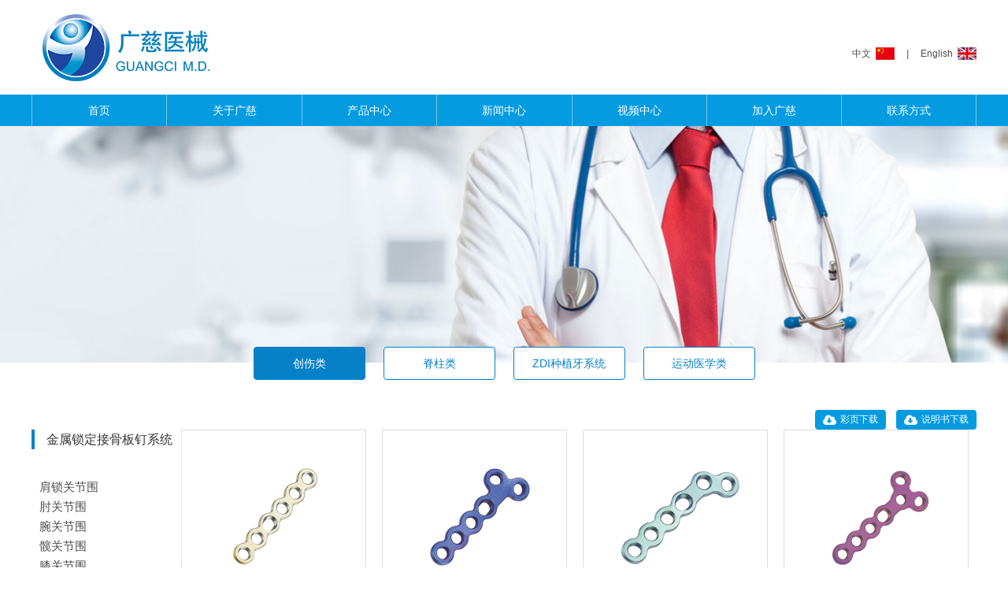

--- FILE ---
content_type: text/html; Charset=UTF-8
request_url: http://zjgcyl.com/gc-product/m/3/cat/9/newid/33.html
body_size: 12754
content:

<!doctype html>
<html lang="zh-CN">
<head>
<meta charset="utf-8">
<meta http-equiv="X-UA-Compatible" content="IE=edge">
<meta name="viewport" content="width=device-width,user-scalable=yes">
<meta name="author" content="powered by jcms.hua" />
<link href="/favicon.ico" rel="shortcut icon" />
<link href="/public/css/global.css" rel="stylesheet" />
<script src="/public/js/jquery.min.js"></script>
<script src="/public/js/jquery.public.js"></script>
<meta name="keywords" content="产品列表，产品中心，浙江广慈医疗器械有限公司" />
<meta name="description" content="暂无信息" />
<title>金属锁定接骨板钉系统 - 产品中心 - 浙江广慈医疗器械有限公司</title>
</head>
<body>
    <div class="jcms-header">
        <div class="box-top">
            <div class="container">
                <div class="logo">
                    <a href="/index.html"><img src="/public/images/logo1.png"></a>
                </div>
                <div class="lang">
                    <a href="http://zjgcyl.com/gc-product/m/3/cat/9/newid/33.html" class="cn">中文</a><i>|</i><a href="http://zjgcyl.com/en/gc-product/m/3/cat/9/newid/33.html" class="en">English</a>
                </div>
            </div>
        </div>
        <div class="box-nav">
            <div class="container">
                <div class="li"><a href="/index/m/1.html">首页</a></div>
                <div class="li"><a href="/gc-page/m/2.html">关于广慈</a></div>
                <div class="li"><a href="/gc-catalog/m/3.html">产品中心</a></div>
                <div class="li"><a href="/gc-news/m/4.html">新闻中心</a></div>
                <div class="li"><a href="/gc-video/m/5.html">视频中心</a></div>
                <div class="li"><a href="/gc-jobs/m/6.html">加入广慈</a></div>
                <div class="li"><a href="/gc-contact/m/7.html">联系方式</a></div>
            </div>
        </div>
    </div>
    <div class="jcms-cbar">
        <div style="background-image:url(/upload/image/201705/23/20170523132831443144.jpg);" class="bg"></div>
    </div>
    <div class="jcms-column clearfix">
        <div class="container clearfix">
            <div class="c-nav">
												<a href="/gc-catalog/m/3/cat/3.html" class='cur-a'>创伤类</a>
											
												<a href="/gc-catalog/m/3/cat/4.html">脊柱类</a>
											
					
												<a target="_blank" href="http://www.guangcizdi.com">ZDI种植牙系统</a>
												
												<a href="/gc-catalog/m/3/cat/45.html">运动医学类</a>
											
<!--	<a href="http://www.guangcizdi.com">ZDI种植牙系统</a>-->
            </div>
            <div class="c-tab1"></div>
            <div class="c-cat-down">
                <a href="/upload/file/201709/04/20170904141253455345.rar" class="fa-cloud-download" target="_blank" download="彩页">彩页下载</a>
                <a href="/upload/file/201709/04/20170904155371107110.pdf" class="fa-cloud-download" target="_blank" download="说明书" style="margin-left:10px;">说明书下载</a>
            </div>

            <div style="float: left;width: 15%;">
            				<dl>
            					<div class="c-tab">金属锁定接骨板钉系统</div>
            					
            					<dd style="font-size: 15px;margin: 10px"><a href="/gc-product/m/3/cat/9/newid/25.html" >肩锁关节围</a></dd>
            					
            					<dd style="font-size: 15px;margin: 10px"><a href="/gc-product/m/3/cat/9/newid/26.html" >肘关节围</a></dd>
            					
            					<dd style="font-size: 15px;margin: 10px"><a href="/gc-product/m/3/cat/9/newid/27.html" >腕关节围</a></dd>
            					
            					<dd style="font-size: 15px;margin: 10px"><a href="/gc-product/m/3/cat/9/newid/28.html" >髋关节围</a></dd>
            					
            					<dd style="font-size: 15px;margin: 10px"><a href="/gc-product/m/3/cat/9/newid/29.html" >膝关节围</a></dd>
            					
            					<dd style="font-size: 15px;margin: 10px"><a href="/gc-product/m/3/cat/9/newid/30.html" >踝关节围</a></dd>
            					
            					<dd style="font-size: 15px;margin: 10px"><a href="/gc-product/m/3/cat/9/newid/31.html" >跟骨</a></dd>
            					
            					<dd style="font-size: 15px;margin: 10px"><a href="/gc-product/m/3/cat/9/newid/32.html" >指骨</a></dd>
            					
            					<dd style="font-size: 15px;margin: 10px"><a href="/gc-product/m/3/cat/9/newid/33.html" style='color:#19c5f0;'>掌、趾骨</a></dd>
            					
            					<dd style="font-size: 15px;margin: 10px"><a href="/gc-product/m/3/cat/9/newid/34.html" >跖骨</a></dd>
            					
            					<dd style="font-size: 15px;margin: 10px"><a href="/gc-product/m/3/cat/9/newid/35.html" >长骨干锁定板</a></dd>
            					
            					<dd style="font-size: 15px;margin: 10px"><a href="/gc-product/m/3/cat/9/newid/40.html" >锥螺纹梅花平头锁定螺钉</a></dd>
            					
            					<dd style="font-size: 15px;margin: 10px"><a href="/gc-product/m/3/cat/9/newid/41.html" >金属接骨螺钉</a></dd>
            					
            				</dl>

            			</div>


            <div class="c-prot clearfix" style="float: right;width: 85%">
                <div class="li">
                    <div class="auto">
                        <a href="/gc-prot-detail/id/773.html" title="微型链式锁定加压接骨板"><img src="/upload/image/9/微型链式锁定加压接骨板.jpg"></a>
                    </div>
                    <div class="title nowrap">微型链式锁定加压接骨板</div>
                </div>
                <div class="li">
                    <div class="auto">
                        <a href="/gc-prot-detail/id/777.html" title="微型斜T型锁定接骨板（左-右）"><img src="/upload/image/9/微型斜t型锁定接骨板2（左-右）.jpg"></a>
                    </div>
                    <div class="title nowrap">微型斜T型锁定接骨板（左-右）</div>
                </div>
                <div class="li">
                    <div class="auto">
                        <a href="/gc-prot-detail/id/780.html" title="微型斜L型锁定接骨板（左-右）"><img src="/upload/image/9/微型斜l型锁定接骨板2（左-右）.jpg"></a>
                    </div>
                    <div class="title nowrap">微型斜L型锁定接骨板（左-右）</div>
                </div>
                <div class="li">
                    <div class="auto">
                        <a href="/gc-prot-detail/id/784.html" title="微型Y型锁定接骨板（头3孔）"><img src="/upload/image/9/微型y型锁定接骨板2（头3孔）.jpg"></a>
                    </div>
                    <div class="title nowrap">微型Y型锁定接骨板（头3孔）</div>
                </div>
                <div class="li">
                    <div class="auto">
                        <a href="/gc-prot-detail/id/789.html" title="微型T型锁定接骨板（头3孔）"><img src="/upload/image/9/微型t型锁定接骨板2（头3孔）.jpg"></a>
                    </div>
                    <div class="title nowrap">微型T型锁定接骨板（头3孔）</div>
                </div>
                <div class="li">
                    <div class="auto">
                        <a href="/gc-prot-detail/id/790.html" title="微型T型锁定接骨板（头2孔）"><img src="/upload/image/9/微型t型锁定接骨板2（头2孔）.jpg"></a>
                    </div>
                    <div class="title nowrap">微型T型锁定接骨板（头2孔）</div>
                </div>
                <div class="li">
                    <div class="auto">
                        <a href="/gc-prot-detail/id/793.html" title="微型L型锁定接骨板（左-右）"><img src="/upload/image/9/微型l型锁定接骨板2（左-右）.jpg"></a>
                    </div>
                    <div class="title nowrap">微型L型锁定接骨板（左-右）</div>
                </div>
                <div class="li">
                    <div class="auto">
                        <a href="/gc-prot-detail/id/804.html" title="X型锁定接骨板"><img src="/upload/image/9/x型锁定接骨板.jpg"></a>
                    </div>
                    <div class="title nowrap">X型锁定接骨板</div>
                </div>
            </div>
            <div class="cm-pagelist">
                <a href="/gc-product/m/3/cat/9/newid/33/page/1.html" class="fa-angle-left"></a>
                <a class="cur-a">1</a>
                <a href="/gc-product/m/3/cat/9/newid/33/page/1.html" class="fa-angle-right"></a>
            </div>
        </div>
    </div>
    <div class="clearfix" style="background-color: #b2def7;">
<div class="container flex">
	<div class="foot2-1" ><a href="http://www.zjgcyl.com" target="_blank">骨科内外固定系统 </a></div>
	<div class="foot2-1" style="background-color: #009EE8;text-align: center;margin:  0"><img src="/public/images/logo2.png" style="width: 240px;height: 85px;"> </div>
	<div class="foot2-1" ><a href="http://www.guangcizdi.com" target="_blank">ZDI种植牙系统</a> </div>
	

</div>
</div>
       

       <div class="jcms-footer">
        <div class="container">
            <div class="f-t clearfix">
            	<div class="t-sale">
                    <!--<div class="tab">营销网络</div>-->
                    <!--<img src="/upload/image/201705/22/20170522084574167416.jpg">-->
                </div>
                <div class="t-server">
                    <div class="left">
                        <div class="tab">24小时全国服务热线</div>
                        <div class="tel">0574-63302082</div>
                        <div class="share">
                            <a href="#" onClick="jcms_extra.jiathis('weixin')" class="fa-wechat"></a>
                            <a href="#" onClick="jcms_extra.jiathis('tsina')" class="fa-weibo"></a>
                            <a href="#" onClick="jcms_extra.jiathis('qzone')" class="fa-qq"></a>
                        </div>
                    </div>
                    <div class="right">
                    	<div class="tab">官方微信平台</div>
                        <img src="/upload/image/201710/09/20171009131916171617.jpg">
                    </div>
                </div>
                <div class="t-link underline clearfix">
                    <dl>
                    	<dt>关于广慈</dt>
                        <dd><a href="/gc-page/m/2/c/5.html" class="nowrap">广慈简介</a></dd>
                        <dd><a href="/gc-honor/m/2/c/6.html" class="nowrap">广慈荣誉</a></dd>
                    </dl>
                    <dl>
                    	<dt>新闻中心</dt>
                        <dd><a href="/gc-news/m/4/c/8.html" class="nowrap">广慈要闻</a></dd>
                        <dd><a href="/gc-news/m/4/c/9.html" class="nowrap">展会信息</a></dd>
                    </dl>
                    <dl>
                    	<dt>产品中心</dt>
                        <dd><a href="/gc-catalog/m/3/cat/3.html" class="nowrap">创伤类</a></dd>
                        <dd><a href="/gc-catalog/m/3/cat/4.html" class="nowrap">脊柱类</a></dd>
                        <dd><a href="/gc-catalog/m/3/cat/5.html" class="nowrap">ZDI种植牙系统</a></dd>
                        <dd><a href="/gc-catalog/m/3/cat/45.html" class="nowrap">运动医学类</a></dd>
                    </dl>
                </div>
            </div>
        </div>
        <div class="ft-line"></div>
        <div class="container">
            <div class="f-b clearfix">
                <div class="f-bl">
                    <span>友情链接</span>
                    <select class="link" onChange="__url($(this).val(),1);">
                        <option>=== 请选择 ===</option>
                    	<option value="http://www.zjgcyl.com/">广慈医械</option>
                    </select>
                </div>
                <div class="f-br underline">
                    <p>版权所有(C) 2017 浙江广慈医疗器械有限公司 &nbsp; | &nbsp; 技术支持：<a href='http://www.gooduo.net/' target='_blank'>谷多网络</a></p>
                    <p>浙公网安备 33010602003398号 <a style="color:#898a8b" href="http://www.beian.miit.gov.cn" target="_blank">浙ICP备18055832号-1</a></p>
                </div>
            </div>
        </div>
    </div>
</body>
</html>

--- FILE ---
content_type: text/css
request_url: http://zjgcyl.com/public/css/global.css
body_size: 14189
content:
@charset "utf-8";
@import url(animate.css);
@import url(fonts.css);
@import url(common.css);
/* 2017-05-16 */


/* Header */
.jcms-header .box-top{height:120px;}
.jcms-header .box-top .logo{position:absolute;left:0;top:50%;}
.jcms-header .box-top .logo img{display:block;height:85px;margin-top:-42px;}
.jcms-header .box-top .lang{position:absolute;right:0;top:50%;}
.jcms-header .box-top .lang .cn{display:inline-block;padding-right:30px;background:url(../Images/icon/cn.png) center right no-repeat;background-size:contain;line-height:16px;}
.jcms-header .box-top .lang .en{display:inline-block;padding-right:30px;background:url(../Images/icon/en.png) center right no-repeat;background-size:contain;line-height:16px;}
.jcms-header .box-top .lang i{padding:0 15px;}
.jcms-header .box-nav{background:#049be1;font-size:14px;color:#fff;}
.jcms-header .box-nav .li{float:left;width:14.285%;border-left:1px solid #7dc3e5;box-sizing:border-box;transition:all .2s;}
.jcms-header .box-nav .li:last-child{border-right:1px solid #7dc3e5;}
.jcms-header .box-nav .li a{display:block;line-height:40px;text-align:center;}
.jcms-header .box-nav .li:hover{background:#0681c8;}
/* Footer */
.container .foot2-1 {
	line-height: 100px;
    font-size: 20px;
	width: 33%; 
	text-align: center;
	float: left;
}
.container .foot2-1 img {
    max-width: 100%;
    height: 100px;
}

.jcms-footer{background:#1f2428;color:#fff;}
.jcms-footer .ft-line{border-bottom:1px solid #33373b;}
.jcms-footer .f-t{height:200px;border-left:1px solid #33373b;border-right:1px solid #33373b;overflow:hidden;}
.jcms-footer .f-t .tab{font-size:16px;}
.jcms-footer .f-t .t-sale{position:relative;float:left;width:300px;height:200px;}
.jcms-footer .f-t .t-sale .tab{position:absolute;left:25px;top:25px;}
.jcms-footer .f-t .t-sale img{display:block;width:63%;margin:40px auto 0;}
.jcms-footer .f-t .t-server{position:relative;float:left;width:456px;height:200px;border-left:1px solid #33373b;border-right:1px solid #33373b;}
.jcms-footer .f-t .t-server .left{position:absolute;left:50px;top:40px;}
.jcms-footer .f-t .t-server .left .tel{margin:20px 0;font-style:italic;font-size:24px;color:#14aaef;}
.jcms-footer .f-t .t-server .left .share a{display:inline-block;width:36px;height:36px;margin-right:15px;background:#323b42;border-radius:50%;line-height:32px;text-align:center;font-size:20px;color:#a5a9ac;transition:all .2s;}
.jcms-footer .f-t .t-server .left .share a:hover{background:#a5a9ac;color:#323b42;}
.jcms-footer .f-t .t-server .right{position:absolute;right:50px;top:40px;padding-left:40px;border-left:1px solid #353e45;}
.jcms-footer .f-t .t-server .right img{display:block;width:100px;height:100px;margin-top:10px;border:4px solid #353e45;}
.jcms-footer .f-t .t-link{float:right;width:360px;height:200px;padding:40px 40px 0;}
.jcms-footer .f-t .t-link dl{float:left;width:120px;text-align:center;}
.jcms-footer .f-t .t-link dt{margin-bottom:13px;font-size:14px;}
.jcms-footer .f-t .t-link dd{line-height:25px;}
.jcms-footer .f-b{padding:25px 0 35px;}
.jcms-footer .f-bl{float:left;font-size:14px;color:#fff;}
.jcms-footer .f-bl select{width:180px;height:28px;padding:0 10px;margin-left:15px;background:#33373b;border:none;outline:none;font-size:12px;}
.jcms-footer .f-br{float:right;line-height:20px;text-align:right;color:#898a8b;}
/* Banner */
.jcms-ibar .cm-slidebar{height:540px;margin-bottom:35px;}
.jcms-ibar .cm-slidebar .slide{height:540px;}
.jcms-cbar{height:300px;}
.jcms-cbar .bg{height:300px;background-position:center;background-repeat:no-repeat;background-size:cover;}
/* Index */
.jcms-index .i-prot{margin-bottom:35px;}
.jcms-index .i-prot .li{border:1px solid #ddd;box-sizing:border-box;}
.jcms-index .i-prot .li .title{padding:0 10px;text-align:center;color:#333;}
.jcms-index .i-prot .li .title:before{display:block;content:'';width:55px;height:2px;margin:15px auto 10px;background:#0079c4;}
.jcms-index .i-prot .li .thumb{width:60%;margin:10px auto;}
.jcms-index .i-prot .swiper-btn{position:absolute;top:50%;z-index:1989;width:25px;height:50px;background:#ccc;border:1px solid #ddd;line-height:45px;text-align:center;font-size:2em;color:#fff;cursor:pointer;transition:all .25s;-webkit-transition:all .25s;}
.jcms-index .i-prot .swiper-btn:hover{border-color:#666;color:#666;}
.jcms-index .i-prot .swiper-prev{left:0;margin-top:-26px;}
.jcms-index .i-prot .swiper-next{right:0;margin-top:-26px;}
/* ------ */
.jcms-index .i-column{margin-bottom:50px;}
.jcms-index .i-column .col-head{position:relative;margin-bottom:20px;line-height:30px;}
.jcms-index .i-column .col-head .tab{font-size:14px;color:#333;}
.jcms-index .i-column .col-head .tab:before{padding:5px;margin-right:10px;background:#029be1;border-radius:100%;font-size:20px;color:#fff;}
.jcms-index .i-column .col-head .more{float:right;color:#029be1;}
.jcms-index .i-column .col-head .type{position:absolute;left:25%;top:0;}
.jcms-index .i-column .col-head .type a{display:inline-block;padding:0 15px;margin-right:15px;background:#e5e5e5;border-radius:5px;line-height:24px;}
.jcms-index .i-column .col-head .type a:hover{background:#029be1;color:#fff;}
.jcms-index .i-column .col-left{float:left;width:400px;padding-right:50px;background:url(../Images/j-bg03.jpg) right center no-repeat;}
.jcms-index .i-column .col-txt{text-indent:2em;line-height:23px;color:#666;}
.jcms-index .i-column .col-txt img{float:left;margin-right:12px;}
.jcms-index .i-column .col-right{float:right;width:720px;}
.jcms-index .i-column .col-news .left{float:left;width:35%;}
.jcms-index .i-column .col-news .left .auto{padding:37.5% 0;}
.jcms-index .i-column .col-news .right{float:right;width:62%;}
.jcms-index .i-column .col-news .right .li{height:37px;border-bottom:1px dashed #ddd;line-height:37px;overflow:hidden;}
.jcms-index .i-column .col-news .right .li a{float:left;width:75%;}
.jcms-index .i-column .col-news .right .li a:before{float:left;margin-right:10px;line-height:37px;font-size:14px;}
.jcms-index .i-column .col-news .right .li a:hover{text-decoration:underline;}
.jcms-index .i-column .col-news .right .li span{float:right;}
/* Column */
.jcms-column{min-height:400px;padding:60px 0;}
.jcms-column .c-nav{position:absolute;left:0;right:0;top:-80px;text-align:center;}
.jcms-column .c-nav a{display:inline-block;min-width:120px;height:40px;padding:0 10px;margin:0 10px;background:#fff;border:1px solid #0681c8;border-radius:4px;line-height:40px;text-align:center;font-size:14px;color:#0681c8;}
.jcms-column .c-nav a.cur-a{background:#0681c8;color:#fff;}
.jcms-column .c-tab{height:25px;padding-left:15px;margin-bottom:40px;border-left:4px solid #0681c8;line-height:25px;font-size:16px;color:#333;}
.jcms-column .c-tab1{height:25px;padding-left:15px;border-left:4px;line-height:25px;font-size:16px;color:#333;}
.jcms-column .c-text{min-height:400px;line-height:2;font-size:14px;color:#666;}
/* ------ */
.jcms-column .c-honor .li{float:left;width:21%;padding:10px;margin:0 2% 30px;border:1px solid #ddd;box-sizing:border-box;}
.jcms-column .c-honor .li .auto{padding:75% 0;}
/* ------ */
.jcms-column .c-video .li{float:left;width:29.33%;margin:0 2% 2%;}
.jcms-column .c-video .li .auto{padding:37.5% 0;}
.jcms-column .c-video .li .auto:after{position:absolute;left:0;top:0;right:0;bottom:0;display:block;content:'';background:url(../Images/icon/play.png) center no-repeat;cursor:pointer;}
.jcms-column .c-video .li .title{padding:10px;text-align:center;line-height:2;font-size:15px;}
/* ------ */
.jcms-column .c-catalog .li{position:relative;margin:0 2% 20px;overflow:hidden;  border: 1px solid #ccc;}
.jcms-column .c-catalog .li .li-1{width: 33%; float: left;}
.jcms-column .c-catalog .li .auto{border:1px solid #ddd;box-sizing:border-box;}
.jcms-column .c-catalog .li .title{padding:10px;line-height:20px;text-align:center;font-size:14px;}
.jcms-column .c-catalog .li .pos-show{width: 60%; float: right;}
.jcms-column .c-catalog .li .pos-show .desc{padding:50px 6% 0;box-sizing:border-box;text-align:center;}
.jcms-column .c-catalog .li .pos-show .desc h3{margin-bottom:20px;font-size:18px;}
.jcms-column .c-catalog .li .pos-show .desc p{text-indent:2em;text-align:left;line-height:26px;font-size:14px;}
.jcms-column .c-catalog .li:hover .pos-show{left:0;top:0;right:0;bottom:40px;}
/* ------ */
.jcms-column .c-cat-down{position:absolute;right:0;top:0;height:25px;}
.jcms-column .c-cat-down a{display:inline-block;padding:0 10px;background:#029be1;border-radius:4px;line-height:25px;color:#fff;}
.jcms-column .c-cat-down a:before{margin-right:5px;font-size:16px;}
/* ------ */
.jcms-column .c-prot{margin-bottom:50px;}
.jcms-column .c-prot .li{float:left;width:23%;margin:0 1% 10px;}
.jcms-column .c-prot .li .auto{border:1px solid #ddd;}
.jcms-column .c-prot .li .title{padding:10px;line-height:20px;text-align:center;font-size:14px;}
.jcms-column .c-prod{width:85%;margin:0 auto;}
.jcms-column .c-prod .d-tab{height:20px;padding:0 0 10px 15px;margin-bottom:30px;border-bottom:1px solid #029be1;line-height:20px;font-size:16px;color:#029be1;}
.jcms-column .c-prod .d-tab:before{display:block;content:'';float:left;height:20px;margin-left:-15px;border-left:3px solid #029be1;}
.jcms-column .c-prod .d-t{margin-bottom:50px;}
.jcms-column .c-prod .d-tl{float:left;width:45%;padding:0 5%;border:1px solid #ddd;}
.jcms-column .c-prod .d-tr{float:right;width:40%;}
.jcms-column .c-prod .d-tr .title{padding:10px;border-bottom:1px solid #029be1;line-height:1.5;font-size:18px;color:#333;}
.jcms-column .c-prod .d-tr .desc{padding:25px 10px;line-height:22px;}
.jcms-column .c-prod .d-tr .tools a{display:inline-block;padding:0 15px;margin-right:15px;background:#029be1;border-radius:4px;line-height:28px;color:#fff;}
.jcms-column .c-prod .d-tr .tools a:before{margin-right:7px;font-size:15px;}
.jcms-column .c-prod .d-m{margin-bottom:50px;line-height:2;font-size:14px;}
.jcms-column .c-prod .d-m table{color: #333}
.jcms-column .c-prod .d-m td{border: 1px solid #000;padding: 0 5px }
.jcms-column .c-prod .d-m tr:first-child{font-weight: bold;}
.jcms-column .c-prod .d-b{position:relative;width:88%;margin:0 auto;}
.jcms-column .c-prod .d-b .li .auto{border:1px solid #ddd;}
.jcms-column .c-prod .d-b .li .title{padding:10px;line-height:20px;text-align:center;font-size:14px;}
.jcms-column .c-prod .d-b .swiper-btn{position:absolute;top:50%;margin-top:-46px;font-size:4em;color:#CCC;cursor:pointer;}
.jcms-column .c-prod .d-b .swiper-btn:hover{color:#029be1;}
.jcms-column .c-prod .d-b .swiper-prev{left:-6%;}
.jcms-column .c-prod .d-b .swiper-next{right:-6%;}
/* ------ */
.jcms-column .c-nhot{margin-bottom:35px;}
.jcms-column .c-nhot .li{float:left;width:31.33%;margin-right:3%;background:#f8f9fa;}
.jcms-column .c-nhot .li:last-child{margin-right:0;}
.jcms-column .c-nhot .li .auto{padding:37.5% 0;}
.jcms-column .c-nhot .li .title{margin:20px 20px 10px;line-height:20px;font-size:15px;color:#333;}
.jcms-column .c-nhot .li .desc{height:66px;margin:0 20px 20px;line-height:22px;color:#666;overflow:hidden;}
.jcms-column .c-nhot .li:hover .title{text-decoration:underline;}
.jcms-column .c-nlist{margin-bottom:50px;}
.jcms-column .c-nlist .li{position:relative;padding:10px 20px;margin:0 0 20px 10px;background:#f2f2f2;}
.jcms-column .c-nlist .li .left{float:left;width:20%;}
.jcms-column .c-nlist .li .date{position:absolute;left:-10px;top:20px;padding:10px;background:rgba(6,129,200,.85);text-align:center;color:#fff;}
.jcms-column .c-nlist .li .date .day{display:block;margin-bottom:4px;font-size:22px;}
.jcms-column .c-nlist .li .auto{padding:37.5% 0;}
.jcms-column .c-nlist .li .right{float:right;width:77%;}
.jcms-column .c-nlist .li .title{margin:15px 0;font-size:15px;color:#333;}
.jcms-column .c-nlist .li .desc{height:66px;margin-bottom:20px;text-indent:2em;line-height:22px;color:#666;overflow:hidden;}
.jcms-column .c-nlist .li .more{display:inline-block;padding:4px 12px;background:#fff;border:1px solid #ddd;color:#999;}
.jcms-column .c-nlist .li .more:hover{border-color:#208ecd;color:#208ecd;}
.jcms-column .c-ndetail{width:85%;margin:0 auto;}
.jcms-column .c-ndetail .n-title{text-align:center;font-size:20px;color:#333;}
.jcms-column .c-ndetail .n-view{padding-bottom:20px;margin:20px 0 40px;border-bottom:1px solid #ddd;text-align:center;color:#999;}
.jcms-column .c-ndetail .n-link{margin-top:50px;padding:20px 0;border-top:1px solid #ddd;line-height:2;color:#999;}
.jcms-column .c-ndetail .n-link a.back{display:inline-block;padding:0 25px;background:#029be1;border-radius:4px;line-height:30px;color:#fff;}
.jcms-column .c-ndetail .n-link a:hover{color:#029be1;}
.jcms-column .c-ndetail .n-link a.back:hover{color:#fff;}
/* ------ */
.jcms-column .c-contact{margin-bottom:50px;line-height:1.75;font-size:14px;}
.jcms-column .c-maps{margin-bottom:-25px;text-align:center;}
.jcms-column .c-maps a{display:inline-block;padding:0 66px;background:#029be1;border-radius:15px;line-height:50px;font-size:14px;color:#fff;}
.jcms-column .c-maps a:before{margin-right:16px;font-size:2em;}
.jcms-column .c-sales{padding:100px 0 60px;background:#f5f5f5;}
.jcms-column .c-sales .li{float:left;width:23%;margin-right:2%;margin-bottom:20px;background:#fff;border-radius:5px;overflow:hidden;}
.jcms-column .c-sales .li .auto{padding:36% 0;}
.jcms-column .c-sales .li .title{padding-bottom:15px;margin:15px;border-bottom:1px solid #eee;font-size:18px;color:#0380c8;}
.jcms-column .c-sales .li .text{height:88px;margin:0 15px 20px;line-height:22px;font-size:13px;overflow:hidden;}
/* ------ */
.jcms-column .c-joblist{margin:50px 0;}
.jcms-column .c-joblist table{background:#f8f9fa;text-align:left;}
.jcms-column .c-joblist tr:nth-of-type(2n+1) td{display:none;background:#f8f9fa;}
.jcms-column .c-joblist th{padding:20px 50px;border-bottom:2px solid #e8e6e6;text-align:left;font-size:18px;font-weight:normal;color:#333;}
.jcms-column .c-joblist td{padding:20px 50px;background:#fff;border-bottom:1px dashed #ddd;line-height:2;font-size:14px;}
.jcms-column .c-joblist td a{color:#999;}
.jcms-column .c-joblist td a:hover{cursor:pointer;color:#0380c8;}


--- FILE ---
content_type: text/css
request_url: http://zjgcyl.com/public/css/common.css
body_size: 3818
content:
/*!
 * JCMS CSS - Powered by JCms.Hua
 * 2017-05-10
 */

/* Scrollbar */
::-webkit-scrollbar{width:5px;height:5px;}
::-webkit-scrollbar-button{display:none;}
::-webkit-scrollbar-corner{display:none;}
::-webkit-scrollbar-track{background-color:#fff;}
::-webkit-scrollbar-thumb{background-color:#a5a5a5;border-radius:5px;}

/* Reset */
*{padding:0;margin:0;}
html{height:100%;}
table{border-collapse:collapse;border-spacing:0;}
img,iframe{border:none;vertical-align:middle;}
ol,ul{list-style:none;}
em,h1,h2,h3,h4,h5,h6{font:inherit;}
a,a:hover,a:active,a:focus{text-decoration:none;color:inherit;}
hr{height:0;border:none;border-top:1px solid #ddd;}
label{display:inline-block;cursor:pointer;}
input,button,textarea,select,pre{font:inherit;color:inherit;}
input[type=button],input[type=submit],input[type=reset],input[type=radio],input[type=checkbox],button{cursor:pointer;outline:none;}
*,:after,:before{-webkit-tap-highlight-color:transparent;-webkit-font-smoothing:antialiased;/*-webkit-user-select:none;*/}
.clearfix:after{display:table;content:'';clear:both;}

/* Common */
body{width:100%;min-width:1200px;min-height:100%;font:12px/1 Helvetica,Arial,"Microsoft YaHei",sans-serif;color:#4d4d4d;}
.container{position:relative;width:1200px;height:inherit;margin:0 auto;}
.container:after{display:table;content:'';clear:both;}
.noset{border:none;background:none;padding:0;margin:0;outline:none;box-shadow:none;}
.nowrap{display:block;white-space:nowrap;text-overflow:ellipsis;overflow:hidden;}
.tips{line-height:20;text-align:center;font-size:12px;color:#999;}
.auto{display:block;position:relative;height:0;padding:50% 0;overflow:hidden;}
.auto img{position:absolute;left:0;top:0;width:100%;height:100%;transition:all .15s;}
.maximg img{display:inline-block;max-width:100%;}
.table{display:table;width:100%;height:100%;text-align:center;}
.table-cell{display:table-cell;vertical-align:middle;}
.underline a:hover{text-decoration:underline;}
.li-shadow{transition:linear .1s;-webkit-transition:linear .1s;}
.li-shadow:hover{box-shadow:0 3px 12px rgba(0,0,0,.2);}
.cm-shadow{box-shadow:0 3px 6px rgba(0,0,0,.2);}

/* Slidebar */
.cm-slidebar{height:inherit;overflow:hidden;}
.cm-slidebar .slide{height:inherit;background-position:center;background-repeat:no-repeat;background-size:cover;}
.cm-slidebar .swiper-btn{position:absolute;top:50%;z-index:1989;width:60px;height:60px;background:#fff;border:1px solid #ddd;line-height:55px;text-align:center;font-size:2em;color:#ddd;cursor:pointer;transition:all .25s;-webkit-transition:all .25s;}
.cm-slidebar .swiper-btn:hover{border-color:#666;color:#666;}
.cm-slidebar .swiper-prev{left:0;margin-top:-31px;}
.cm-slidebar .swiper-next{right:0;margin-top:-31px;}

/* Pagelist */
.cm-pagelist{ float:left;width: 100%;padding:0 0;line-height:22px;text-align:center; margin:10px;}
.cm-pagelist a{position:relative;display:inline-block;padding:0 15px;background:#eee;font-size:1.25em;color:#777;}
.cm-pagelist a:hover{background:#ddd;}
.cm-pagelist a[class^=fa]{height:28px;margin-bottom:-9px;background:none;overflow:hidden;}
.cm-pagelist a[class^=fa]:before{float:left;line-height:26px;font-size:2.25em;color:#ddd;}
.cm-pagelist a[class^=fa]:hover:before{color:#0380c8;}
.cm-pagelist a.cur-a{background:#0380c8;color:#fff;}



/* PageBtn */
.cm-gotop{position:fixed;right:0;bottom:0;z-index:999;width:40px;height:40px;background:rgba(0,0,0,.2);cursor:pointer;-webkit-animation-duration:.2s;}
.cm-gotop:before{display:block;padding:5px 4px 5px 6px;font-size:32px;color:#fff;}
.cm-goback{position:fixed;right:0;bottom:42px;z-index:999;width:40px;height:40px;background:rgba(0,0,0,.2);cursor:pointer;-webkit-animation-duration:.2s;}
.cm-goback:before{display:block;padding:1px 0 0 12px;font-size:36px;color:#fff;}

--- FILE ---
content_type: application/javascript
request_url: http://zjgcyl.com/public/js/jquery.public.js
body_size: 7978
content:
/*!
 * JCMS JS - Powered by JCms.Hua
 * 2017-05-15
 */
$(function() {
    // 初始加载
    jcms_common.init();
});
var __url = function(url, state) {
    return jcms_common.pagelink(url, state);    
}


// Common {init, root, testlink, pagelink, goback, nolink, nodrag, onscroll, iesupport, jsload, iframe}
var jcms_common = {
    init: function() {
        this.nolink();
        this.nodrag();
        this.onscroll();
        this.iesupport();
        jcms_extra.runspider();
    },
    root: function() {
        var url = decodeURI(location.pathname).substr(0, location.pathname.lastIndexOf("/")).toLowerCase();
        var roots = url.split('/');
        if (!this.testlink() || !roots) {
            return '';
        } else {
            return '/' + roots[1];
        }
    },
    testlink: function() {
        var testarr = ['//localhost', '//test', '//192'];
        for (var i = 0; i < testarr.length; i++) {
            if (location.href.indexOf(testarr[i]) >= 0) {
                return true;
            }
        }
    },
    pagelink: function(url, state) {
        if (url.indexOf('http://') != -1 || url.indexOf('https://') != -1) {
            state == 1 ? window.open(url) : location.href = url;
        }
    },
    goback: function() {
        $('body').append('<div class="cm-goback fa-angle-left"></div>');
        $('.cm-goback').on('click',
        function() {
            history.go( - 1);
        });
    },
    nolink: function() {
        $("a", 'body').each(function() {
            $(this).attr("href") == "#" ? $(this).attr("href", "javascript:;") : false;
        });
    },
    nodrag: function() {
        document.ondragstart = function() {
            return false;
        }
    },
    onscroll: function() {
        $(window).scroll(function() {
            if ($(document).scrollTop() > 300) {
                if ($('.cm-gotop').length === 0) {
                    $('body').append('<div class="cm-gotop fa-arrow-circle-up"></div>');
                    $('.cm-gotop').on('click',
                    function() {
                        $(document).scrollTop(0);
                    }).animateCss('slideInRight');
                }
            } else {
                $('.cm-gotop').animateCss('slideOutRight',
                function() {
                    $('.cm-gotop').remove();
                });
            }
        });
    },
    iesupport: function() {
        var ua = navigator.userAgent.toLowerCase();
        var limit_verb = "8.0";
        var safe_verb;
        if (ua.indexOf("msie") > -1) {
            safe_verb = ua.match(/msie ([\d.]+)/)[1];
        }
        if (safe_verb <= limit_verb) {
            $('body div:first').before('<div id="WARNING">来自' + location.host + '的警告：<br>当前浏览器内核版本过低，可能会影响网页显示效果，请升级至最新版本！</div>');
            $('#WARNING').css({
                'position': 'relative',
                'z-index': '19890813',
                'width': '96%',
                'padding': '2%',
                'background': '#333',
                'text-align': 'center',
                'line-height': '1.5',
                'font-size': '14px',
                'color': 'red'
            });
        }
    },
    jsload: function() {
        $('body,html').css({
            'overflow': 'hidden'
        });
        $('body').append('<div class="cm-jsload"><span><i></i><i></i><i></i></span></div>');
        var j_pos = 0;
        setInterval(function() {
            $('.cm-jsload i').removeClass('cur').eq(j_pos).addClass('cur');
            j_pos++;
            if (j_pos > $('.cm-jsload i').length) {
                j_pos = 0;
            }
        },
        400);
    },
    iframe: function(e, url) {
        e.html('<iframe src="' + url + '" frameborder="0" width="100%" height="100%" allowfullscreen></iframe>');
    }
}

// Extra {jiathis, bing, runspider}
/* Google -> https://www.google.com/search?q=
   Baidu -> https://www.baidu.com/s?wd=
   Bing -> http://cn.bing.com/search?q=
*/
var jcms_extra = {
    jiathis: function(t) {
        if ((/\w+/).test(t)) {
            var _url = window.location.href;
            var _title = document.title;
            window.open('http://www.jiathis.com/send/?webid=' + t + '&url=' + _url + '&title=' + _title);
        }
    },
    bing: function(e) {
        var host = location.host.replace('www.', '');
        var input = $('input[type=text]:first', e);
        var key = input.val();
        input.attr('name', 'wd').val('site:' + host + ' ' + key);
        $(e).attr('action', 'https://www.baidu.com/s');
        setTimeout(function() {
            input.focus().val(key);
        },
        500);
    },
    runspider: function() {
        if (!jcms_common.testlink()) {
            var bp = document.createElement('script');
            var curProtocol = window.location.protocol.split(':')[0];
            if (curProtocol === 'https') {
                bp.src = 'https://zz.bdstatic.com/linksubmit/push.js';
            } else {
                bp.src = 'http://push.zhanzhang.baidu.com/push.js';
            }
            var s = document.getElementsByTagName("script")[0];
            s.parentNode.insertBefore(bp, s);
            console.log('Baidu Spider Executed!');
        }
    }
}

// Form {submit}
var jcms_form = {
    submit: function(form, url) {
        var obj = $('*[data-rule]', form);
        for (var i = 0; i <= obj.length; i++) {
            var e = obj.eq(i);
            var p = e.attr('placeholder');
            var r = '/^' + e.attr('data-rule') + '$/';
            if ((r.length > 4 && !eval(r).test(e.val())) || e.val() == '') {
                p ? alert(p) : null;
                e.focus();
                return false;
            }
        }
        $('input[type=submit]', form).prop('disabled', true);
        $.post(url, $(form).serializeArray(),
        function(data) {
            if (data.msg) {
                alert(data.msg);
            }
            if (data.url) {
                location.href = data.url;
            }
            $('input[type=submit]', form).prop('disabled', false);
        },
        'json').error(function() {
            alert('Error500');
        });
        return false;
    }
}

// Extend {serializeJson, animateCss, masonryImagesReveal}
$.fn.extend({
    serializeJson: function() {
        var obj = {};
        var array = this.serializeArray();
        $(array).each(function() {
            if (obj[this.name]) {
                if ($.isArray(obj[this.name])) {
                    obj[this.name].push(this.value);
                } else {
                    obj[this.name] = [obj[this.name], this.value];
                }
            } else {
                obj[this.name] = this.value;
            }
        });
        return obj;
    },
    animateCss: function(animationName, animationCall) {
        var animationEnd = 'webkitAnimationEnd mozAnimationEnd MSAnimationEnd oanimationend animationend';
        $(this).addClass('animated ' + animationName).one(animationEnd,
        function() {
            $(this).removeClass('animated ' + animationName);
            if (typeof(animationCall) === 'function') {
                animationCall();
            }
        });
    },
    masonryImagesReveal: function($items) {
        var msnry = this.data('masonry');
        var itemSelector = msnry.options.itemSelector;
        $items.hide();
        this.append($items);
        $items.imagesLoaded().progress(function(imgLoad, image) {
            var $item = $(image.img).parents(itemSelector);
            $item.show();
            msnry.appended($item);
        });
        return this;
    }
});

//alert(navigator.userAgent);